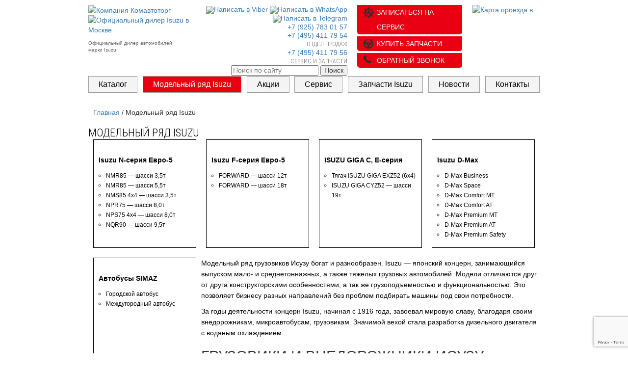

--- FILE ---
content_type: text/html; charset=utf-8
request_url: https://www.google.com/recaptcha/api2/anchor?ar=1&k=6LdM8YkUAAAAAMN_DDbUOMv-6sQiUtxUaZo72D1h&co=aHR0cDovL3d3dy5jb21hdXRvdG9yZy5ydTo4MA..&hl=en&v=N67nZn4AqZkNcbeMu4prBgzg&size=invisible&anchor-ms=20000&execute-ms=30000&cb=105na5q7egmx
body_size: 49075
content:
<!DOCTYPE HTML><html dir="ltr" lang="en"><head><meta http-equiv="Content-Type" content="text/html; charset=UTF-8">
<meta http-equiv="X-UA-Compatible" content="IE=edge">
<title>reCAPTCHA</title>
<style type="text/css">
/* cyrillic-ext */
@font-face {
  font-family: 'Roboto';
  font-style: normal;
  font-weight: 400;
  font-stretch: 100%;
  src: url(//fonts.gstatic.com/s/roboto/v48/KFO7CnqEu92Fr1ME7kSn66aGLdTylUAMa3GUBHMdazTgWw.woff2) format('woff2');
  unicode-range: U+0460-052F, U+1C80-1C8A, U+20B4, U+2DE0-2DFF, U+A640-A69F, U+FE2E-FE2F;
}
/* cyrillic */
@font-face {
  font-family: 'Roboto';
  font-style: normal;
  font-weight: 400;
  font-stretch: 100%;
  src: url(//fonts.gstatic.com/s/roboto/v48/KFO7CnqEu92Fr1ME7kSn66aGLdTylUAMa3iUBHMdazTgWw.woff2) format('woff2');
  unicode-range: U+0301, U+0400-045F, U+0490-0491, U+04B0-04B1, U+2116;
}
/* greek-ext */
@font-face {
  font-family: 'Roboto';
  font-style: normal;
  font-weight: 400;
  font-stretch: 100%;
  src: url(//fonts.gstatic.com/s/roboto/v48/KFO7CnqEu92Fr1ME7kSn66aGLdTylUAMa3CUBHMdazTgWw.woff2) format('woff2');
  unicode-range: U+1F00-1FFF;
}
/* greek */
@font-face {
  font-family: 'Roboto';
  font-style: normal;
  font-weight: 400;
  font-stretch: 100%;
  src: url(//fonts.gstatic.com/s/roboto/v48/KFO7CnqEu92Fr1ME7kSn66aGLdTylUAMa3-UBHMdazTgWw.woff2) format('woff2');
  unicode-range: U+0370-0377, U+037A-037F, U+0384-038A, U+038C, U+038E-03A1, U+03A3-03FF;
}
/* math */
@font-face {
  font-family: 'Roboto';
  font-style: normal;
  font-weight: 400;
  font-stretch: 100%;
  src: url(//fonts.gstatic.com/s/roboto/v48/KFO7CnqEu92Fr1ME7kSn66aGLdTylUAMawCUBHMdazTgWw.woff2) format('woff2');
  unicode-range: U+0302-0303, U+0305, U+0307-0308, U+0310, U+0312, U+0315, U+031A, U+0326-0327, U+032C, U+032F-0330, U+0332-0333, U+0338, U+033A, U+0346, U+034D, U+0391-03A1, U+03A3-03A9, U+03B1-03C9, U+03D1, U+03D5-03D6, U+03F0-03F1, U+03F4-03F5, U+2016-2017, U+2034-2038, U+203C, U+2040, U+2043, U+2047, U+2050, U+2057, U+205F, U+2070-2071, U+2074-208E, U+2090-209C, U+20D0-20DC, U+20E1, U+20E5-20EF, U+2100-2112, U+2114-2115, U+2117-2121, U+2123-214F, U+2190, U+2192, U+2194-21AE, U+21B0-21E5, U+21F1-21F2, U+21F4-2211, U+2213-2214, U+2216-22FF, U+2308-230B, U+2310, U+2319, U+231C-2321, U+2336-237A, U+237C, U+2395, U+239B-23B7, U+23D0, U+23DC-23E1, U+2474-2475, U+25AF, U+25B3, U+25B7, U+25BD, U+25C1, U+25CA, U+25CC, U+25FB, U+266D-266F, U+27C0-27FF, U+2900-2AFF, U+2B0E-2B11, U+2B30-2B4C, U+2BFE, U+3030, U+FF5B, U+FF5D, U+1D400-1D7FF, U+1EE00-1EEFF;
}
/* symbols */
@font-face {
  font-family: 'Roboto';
  font-style: normal;
  font-weight: 400;
  font-stretch: 100%;
  src: url(//fonts.gstatic.com/s/roboto/v48/KFO7CnqEu92Fr1ME7kSn66aGLdTylUAMaxKUBHMdazTgWw.woff2) format('woff2');
  unicode-range: U+0001-000C, U+000E-001F, U+007F-009F, U+20DD-20E0, U+20E2-20E4, U+2150-218F, U+2190, U+2192, U+2194-2199, U+21AF, U+21E6-21F0, U+21F3, U+2218-2219, U+2299, U+22C4-22C6, U+2300-243F, U+2440-244A, U+2460-24FF, U+25A0-27BF, U+2800-28FF, U+2921-2922, U+2981, U+29BF, U+29EB, U+2B00-2BFF, U+4DC0-4DFF, U+FFF9-FFFB, U+10140-1018E, U+10190-1019C, U+101A0, U+101D0-101FD, U+102E0-102FB, U+10E60-10E7E, U+1D2C0-1D2D3, U+1D2E0-1D37F, U+1F000-1F0FF, U+1F100-1F1AD, U+1F1E6-1F1FF, U+1F30D-1F30F, U+1F315, U+1F31C, U+1F31E, U+1F320-1F32C, U+1F336, U+1F378, U+1F37D, U+1F382, U+1F393-1F39F, U+1F3A7-1F3A8, U+1F3AC-1F3AF, U+1F3C2, U+1F3C4-1F3C6, U+1F3CA-1F3CE, U+1F3D4-1F3E0, U+1F3ED, U+1F3F1-1F3F3, U+1F3F5-1F3F7, U+1F408, U+1F415, U+1F41F, U+1F426, U+1F43F, U+1F441-1F442, U+1F444, U+1F446-1F449, U+1F44C-1F44E, U+1F453, U+1F46A, U+1F47D, U+1F4A3, U+1F4B0, U+1F4B3, U+1F4B9, U+1F4BB, U+1F4BF, U+1F4C8-1F4CB, U+1F4D6, U+1F4DA, U+1F4DF, U+1F4E3-1F4E6, U+1F4EA-1F4ED, U+1F4F7, U+1F4F9-1F4FB, U+1F4FD-1F4FE, U+1F503, U+1F507-1F50B, U+1F50D, U+1F512-1F513, U+1F53E-1F54A, U+1F54F-1F5FA, U+1F610, U+1F650-1F67F, U+1F687, U+1F68D, U+1F691, U+1F694, U+1F698, U+1F6AD, U+1F6B2, U+1F6B9-1F6BA, U+1F6BC, U+1F6C6-1F6CF, U+1F6D3-1F6D7, U+1F6E0-1F6EA, U+1F6F0-1F6F3, U+1F6F7-1F6FC, U+1F700-1F7FF, U+1F800-1F80B, U+1F810-1F847, U+1F850-1F859, U+1F860-1F887, U+1F890-1F8AD, U+1F8B0-1F8BB, U+1F8C0-1F8C1, U+1F900-1F90B, U+1F93B, U+1F946, U+1F984, U+1F996, U+1F9E9, U+1FA00-1FA6F, U+1FA70-1FA7C, U+1FA80-1FA89, U+1FA8F-1FAC6, U+1FACE-1FADC, U+1FADF-1FAE9, U+1FAF0-1FAF8, U+1FB00-1FBFF;
}
/* vietnamese */
@font-face {
  font-family: 'Roboto';
  font-style: normal;
  font-weight: 400;
  font-stretch: 100%;
  src: url(//fonts.gstatic.com/s/roboto/v48/KFO7CnqEu92Fr1ME7kSn66aGLdTylUAMa3OUBHMdazTgWw.woff2) format('woff2');
  unicode-range: U+0102-0103, U+0110-0111, U+0128-0129, U+0168-0169, U+01A0-01A1, U+01AF-01B0, U+0300-0301, U+0303-0304, U+0308-0309, U+0323, U+0329, U+1EA0-1EF9, U+20AB;
}
/* latin-ext */
@font-face {
  font-family: 'Roboto';
  font-style: normal;
  font-weight: 400;
  font-stretch: 100%;
  src: url(//fonts.gstatic.com/s/roboto/v48/KFO7CnqEu92Fr1ME7kSn66aGLdTylUAMa3KUBHMdazTgWw.woff2) format('woff2');
  unicode-range: U+0100-02BA, U+02BD-02C5, U+02C7-02CC, U+02CE-02D7, U+02DD-02FF, U+0304, U+0308, U+0329, U+1D00-1DBF, U+1E00-1E9F, U+1EF2-1EFF, U+2020, U+20A0-20AB, U+20AD-20C0, U+2113, U+2C60-2C7F, U+A720-A7FF;
}
/* latin */
@font-face {
  font-family: 'Roboto';
  font-style: normal;
  font-weight: 400;
  font-stretch: 100%;
  src: url(//fonts.gstatic.com/s/roboto/v48/KFO7CnqEu92Fr1ME7kSn66aGLdTylUAMa3yUBHMdazQ.woff2) format('woff2');
  unicode-range: U+0000-00FF, U+0131, U+0152-0153, U+02BB-02BC, U+02C6, U+02DA, U+02DC, U+0304, U+0308, U+0329, U+2000-206F, U+20AC, U+2122, U+2191, U+2193, U+2212, U+2215, U+FEFF, U+FFFD;
}
/* cyrillic-ext */
@font-face {
  font-family: 'Roboto';
  font-style: normal;
  font-weight: 500;
  font-stretch: 100%;
  src: url(//fonts.gstatic.com/s/roboto/v48/KFO7CnqEu92Fr1ME7kSn66aGLdTylUAMa3GUBHMdazTgWw.woff2) format('woff2');
  unicode-range: U+0460-052F, U+1C80-1C8A, U+20B4, U+2DE0-2DFF, U+A640-A69F, U+FE2E-FE2F;
}
/* cyrillic */
@font-face {
  font-family: 'Roboto';
  font-style: normal;
  font-weight: 500;
  font-stretch: 100%;
  src: url(//fonts.gstatic.com/s/roboto/v48/KFO7CnqEu92Fr1ME7kSn66aGLdTylUAMa3iUBHMdazTgWw.woff2) format('woff2');
  unicode-range: U+0301, U+0400-045F, U+0490-0491, U+04B0-04B1, U+2116;
}
/* greek-ext */
@font-face {
  font-family: 'Roboto';
  font-style: normal;
  font-weight: 500;
  font-stretch: 100%;
  src: url(//fonts.gstatic.com/s/roboto/v48/KFO7CnqEu92Fr1ME7kSn66aGLdTylUAMa3CUBHMdazTgWw.woff2) format('woff2');
  unicode-range: U+1F00-1FFF;
}
/* greek */
@font-face {
  font-family: 'Roboto';
  font-style: normal;
  font-weight: 500;
  font-stretch: 100%;
  src: url(//fonts.gstatic.com/s/roboto/v48/KFO7CnqEu92Fr1ME7kSn66aGLdTylUAMa3-UBHMdazTgWw.woff2) format('woff2');
  unicode-range: U+0370-0377, U+037A-037F, U+0384-038A, U+038C, U+038E-03A1, U+03A3-03FF;
}
/* math */
@font-face {
  font-family: 'Roboto';
  font-style: normal;
  font-weight: 500;
  font-stretch: 100%;
  src: url(//fonts.gstatic.com/s/roboto/v48/KFO7CnqEu92Fr1ME7kSn66aGLdTylUAMawCUBHMdazTgWw.woff2) format('woff2');
  unicode-range: U+0302-0303, U+0305, U+0307-0308, U+0310, U+0312, U+0315, U+031A, U+0326-0327, U+032C, U+032F-0330, U+0332-0333, U+0338, U+033A, U+0346, U+034D, U+0391-03A1, U+03A3-03A9, U+03B1-03C9, U+03D1, U+03D5-03D6, U+03F0-03F1, U+03F4-03F5, U+2016-2017, U+2034-2038, U+203C, U+2040, U+2043, U+2047, U+2050, U+2057, U+205F, U+2070-2071, U+2074-208E, U+2090-209C, U+20D0-20DC, U+20E1, U+20E5-20EF, U+2100-2112, U+2114-2115, U+2117-2121, U+2123-214F, U+2190, U+2192, U+2194-21AE, U+21B0-21E5, U+21F1-21F2, U+21F4-2211, U+2213-2214, U+2216-22FF, U+2308-230B, U+2310, U+2319, U+231C-2321, U+2336-237A, U+237C, U+2395, U+239B-23B7, U+23D0, U+23DC-23E1, U+2474-2475, U+25AF, U+25B3, U+25B7, U+25BD, U+25C1, U+25CA, U+25CC, U+25FB, U+266D-266F, U+27C0-27FF, U+2900-2AFF, U+2B0E-2B11, U+2B30-2B4C, U+2BFE, U+3030, U+FF5B, U+FF5D, U+1D400-1D7FF, U+1EE00-1EEFF;
}
/* symbols */
@font-face {
  font-family: 'Roboto';
  font-style: normal;
  font-weight: 500;
  font-stretch: 100%;
  src: url(//fonts.gstatic.com/s/roboto/v48/KFO7CnqEu92Fr1ME7kSn66aGLdTylUAMaxKUBHMdazTgWw.woff2) format('woff2');
  unicode-range: U+0001-000C, U+000E-001F, U+007F-009F, U+20DD-20E0, U+20E2-20E4, U+2150-218F, U+2190, U+2192, U+2194-2199, U+21AF, U+21E6-21F0, U+21F3, U+2218-2219, U+2299, U+22C4-22C6, U+2300-243F, U+2440-244A, U+2460-24FF, U+25A0-27BF, U+2800-28FF, U+2921-2922, U+2981, U+29BF, U+29EB, U+2B00-2BFF, U+4DC0-4DFF, U+FFF9-FFFB, U+10140-1018E, U+10190-1019C, U+101A0, U+101D0-101FD, U+102E0-102FB, U+10E60-10E7E, U+1D2C0-1D2D3, U+1D2E0-1D37F, U+1F000-1F0FF, U+1F100-1F1AD, U+1F1E6-1F1FF, U+1F30D-1F30F, U+1F315, U+1F31C, U+1F31E, U+1F320-1F32C, U+1F336, U+1F378, U+1F37D, U+1F382, U+1F393-1F39F, U+1F3A7-1F3A8, U+1F3AC-1F3AF, U+1F3C2, U+1F3C4-1F3C6, U+1F3CA-1F3CE, U+1F3D4-1F3E0, U+1F3ED, U+1F3F1-1F3F3, U+1F3F5-1F3F7, U+1F408, U+1F415, U+1F41F, U+1F426, U+1F43F, U+1F441-1F442, U+1F444, U+1F446-1F449, U+1F44C-1F44E, U+1F453, U+1F46A, U+1F47D, U+1F4A3, U+1F4B0, U+1F4B3, U+1F4B9, U+1F4BB, U+1F4BF, U+1F4C8-1F4CB, U+1F4D6, U+1F4DA, U+1F4DF, U+1F4E3-1F4E6, U+1F4EA-1F4ED, U+1F4F7, U+1F4F9-1F4FB, U+1F4FD-1F4FE, U+1F503, U+1F507-1F50B, U+1F50D, U+1F512-1F513, U+1F53E-1F54A, U+1F54F-1F5FA, U+1F610, U+1F650-1F67F, U+1F687, U+1F68D, U+1F691, U+1F694, U+1F698, U+1F6AD, U+1F6B2, U+1F6B9-1F6BA, U+1F6BC, U+1F6C6-1F6CF, U+1F6D3-1F6D7, U+1F6E0-1F6EA, U+1F6F0-1F6F3, U+1F6F7-1F6FC, U+1F700-1F7FF, U+1F800-1F80B, U+1F810-1F847, U+1F850-1F859, U+1F860-1F887, U+1F890-1F8AD, U+1F8B0-1F8BB, U+1F8C0-1F8C1, U+1F900-1F90B, U+1F93B, U+1F946, U+1F984, U+1F996, U+1F9E9, U+1FA00-1FA6F, U+1FA70-1FA7C, U+1FA80-1FA89, U+1FA8F-1FAC6, U+1FACE-1FADC, U+1FADF-1FAE9, U+1FAF0-1FAF8, U+1FB00-1FBFF;
}
/* vietnamese */
@font-face {
  font-family: 'Roboto';
  font-style: normal;
  font-weight: 500;
  font-stretch: 100%;
  src: url(//fonts.gstatic.com/s/roboto/v48/KFO7CnqEu92Fr1ME7kSn66aGLdTylUAMa3OUBHMdazTgWw.woff2) format('woff2');
  unicode-range: U+0102-0103, U+0110-0111, U+0128-0129, U+0168-0169, U+01A0-01A1, U+01AF-01B0, U+0300-0301, U+0303-0304, U+0308-0309, U+0323, U+0329, U+1EA0-1EF9, U+20AB;
}
/* latin-ext */
@font-face {
  font-family: 'Roboto';
  font-style: normal;
  font-weight: 500;
  font-stretch: 100%;
  src: url(//fonts.gstatic.com/s/roboto/v48/KFO7CnqEu92Fr1ME7kSn66aGLdTylUAMa3KUBHMdazTgWw.woff2) format('woff2');
  unicode-range: U+0100-02BA, U+02BD-02C5, U+02C7-02CC, U+02CE-02D7, U+02DD-02FF, U+0304, U+0308, U+0329, U+1D00-1DBF, U+1E00-1E9F, U+1EF2-1EFF, U+2020, U+20A0-20AB, U+20AD-20C0, U+2113, U+2C60-2C7F, U+A720-A7FF;
}
/* latin */
@font-face {
  font-family: 'Roboto';
  font-style: normal;
  font-weight: 500;
  font-stretch: 100%;
  src: url(//fonts.gstatic.com/s/roboto/v48/KFO7CnqEu92Fr1ME7kSn66aGLdTylUAMa3yUBHMdazQ.woff2) format('woff2');
  unicode-range: U+0000-00FF, U+0131, U+0152-0153, U+02BB-02BC, U+02C6, U+02DA, U+02DC, U+0304, U+0308, U+0329, U+2000-206F, U+20AC, U+2122, U+2191, U+2193, U+2212, U+2215, U+FEFF, U+FFFD;
}
/* cyrillic-ext */
@font-face {
  font-family: 'Roboto';
  font-style: normal;
  font-weight: 900;
  font-stretch: 100%;
  src: url(//fonts.gstatic.com/s/roboto/v48/KFO7CnqEu92Fr1ME7kSn66aGLdTylUAMa3GUBHMdazTgWw.woff2) format('woff2');
  unicode-range: U+0460-052F, U+1C80-1C8A, U+20B4, U+2DE0-2DFF, U+A640-A69F, U+FE2E-FE2F;
}
/* cyrillic */
@font-face {
  font-family: 'Roboto';
  font-style: normal;
  font-weight: 900;
  font-stretch: 100%;
  src: url(//fonts.gstatic.com/s/roboto/v48/KFO7CnqEu92Fr1ME7kSn66aGLdTylUAMa3iUBHMdazTgWw.woff2) format('woff2');
  unicode-range: U+0301, U+0400-045F, U+0490-0491, U+04B0-04B1, U+2116;
}
/* greek-ext */
@font-face {
  font-family: 'Roboto';
  font-style: normal;
  font-weight: 900;
  font-stretch: 100%;
  src: url(//fonts.gstatic.com/s/roboto/v48/KFO7CnqEu92Fr1ME7kSn66aGLdTylUAMa3CUBHMdazTgWw.woff2) format('woff2');
  unicode-range: U+1F00-1FFF;
}
/* greek */
@font-face {
  font-family: 'Roboto';
  font-style: normal;
  font-weight: 900;
  font-stretch: 100%;
  src: url(//fonts.gstatic.com/s/roboto/v48/KFO7CnqEu92Fr1ME7kSn66aGLdTylUAMa3-UBHMdazTgWw.woff2) format('woff2');
  unicode-range: U+0370-0377, U+037A-037F, U+0384-038A, U+038C, U+038E-03A1, U+03A3-03FF;
}
/* math */
@font-face {
  font-family: 'Roboto';
  font-style: normal;
  font-weight: 900;
  font-stretch: 100%;
  src: url(//fonts.gstatic.com/s/roboto/v48/KFO7CnqEu92Fr1ME7kSn66aGLdTylUAMawCUBHMdazTgWw.woff2) format('woff2');
  unicode-range: U+0302-0303, U+0305, U+0307-0308, U+0310, U+0312, U+0315, U+031A, U+0326-0327, U+032C, U+032F-0330, U+0332-0333, U+0338, U+033A, U+0346, U+034D, U+0391-03A1, U+03A3-03A9, U+03B1-03C9, U+03D1, U+03D5-03D6, U+03F0-03F1, U+03F4-03F5, U+2016-2017, U+2034-2038, U+203C, U+2040, U+2043, U+2047, U+2050, U+2057, U+205F, U+2070-2071, U+2074-208E, U+2090-209C, U+20D0-20DC, U+20E1, U+20E5-20EF, U+2100-2112, U+2114-2115, U+2117-2121, U+2123-214F, U+2190, U+2192, U+2194-21AE, U+21B0-21E5, U+21F1-21F2, U+21F4-2211, U+2213-2214, U+2216-22FF, U+2308-230B, U+2310, U+2319, U+231C-2321, U+2336-237A, U+237C, U+2395, U+239B-23B7, U+23D0, U+23DC-23E1, U+2474-2475, U+25AF, U+25B3, U+25B7, U+25BD, U+25C1, U+25CA, U+25CC, U+25FB, U+266D-266F, U+27C0-27FF, U+2900-2AFF, U+2B0E-2B11, U+2B30-2B4C, U+2BFE, U+3030, U+FF5B, U+FF5D, U+1D400-1D7FF, U+1EE00-1EEFF;
}
/* symbols */
@font-face {
  font-family: 'Roboto';
  font-style: normal;
  font-weight: 900;
  font-stretch: 100%;
  src: url(//fonts.gstatic.com/s/roboto/v48/KFO7CnqEu92Fr1ME7kSn66aGLdTylUAMaxKUBHMdazTgWw.woff2) format('woff2');
  unicode-range: U+0001-000C, U+000E-001F, U+007F-009F, U+20DD-20E0, U+20E2-20E4, U+2150-218F, U+2190, U+2192, U+2194-2199, U+21AF, U+21E6-21F0, U+21F3, U+2218-2219, U+2299, U+22C4-22C6, U+2300-243F, U+2440-244A, U+2460-24FF, U+25A0-27BF, U+2800-28FF, U+2921-2922, U+2981, U+29BF, U+29EB, U+2B00-2BFF, U+4DC0-4DFF, U+FFF9-FFFB, U+10140-1018E, U+10190-1019C, U+101A0, U+101D0-101FD, U+102E0-102FB, U+10E60-10E7E, U+1D2C0-1D2D3, U+1D2E0-1D37F, U+1F000-1F0FF, U+1F100-1F1AD, U+1F1E6-1F1FF, U+1F30D-1F30F, U+1F315, U+1F31C, U+1F31E, U+1F320-1F32C, U+1F336, U+1F378, U+1F37D, U+1F382, U+1F393-1F39F, U+1F3A7-1F3A8, U+1F3AC-1F3AF, U+1F3C2, U+1F3C4-1F3C6, U+1F3CA-1F3CE, U+1F3D4-1F3E0, U+1F3ED, U+1F3F1-1F3F3, U+1F3F5-1F3F7, U+1F408, U+1F415, U+1F41F, U+1F426, U+1F43F, U+1F441-1F442, U+1F444, U+1F446-1F449, U+1F44C-1F44E, U+1F453, U+1F46A, U+1F47D, U+1F4A3, U+1F4B0, U+1F4B3, U+1F4B9, U+1F4BB, U+1F4BF, U+1F4C8-1F4CB, U+1F4D6, U+1F4DA, U+1F4DF, U+1F4E3-1F4E6, U+1F4EA-1F4ED, U+1F4F7, U+1F4F9-1F4FB, U+1F4FD-1F4FE, U+1F503, U+1F507-1F50B, U+1F50D, U+1F512-1F513, U+1F53E-1F54A, U+1F54F-1F5FA, U+1F610, U+1F650-1F67F, U+1F687, U+1F68D, U+1F691, U+1F694, U+1F698, U+1F6AD, U+1F6B2, U+1F6B9-1F6BA, U+1F6BC, U+1F6C6-1F6CF, U+1F6D3-1F6D7, U+1F6E0-1F6EA, U+1F6F0-1F6F3, U+1F6F7-1F6FC, U+1F700-1F7FF, U+1F800-1F80B, U+1F810-1F847, U+1F850-1F859, U+1F860-1F887, U+1F890-1F8AD, U+1F8B0-1F8BB, U+1F8C0-1F8C1, U+1F900-1F90B, U+1F93B, U+1F946, U+1F984, U+1F996, U+1F9E9, U+1FA00-1FA6F, U+1FA70-1FA7C, U+1FA80-1FA89, U+1FA8F-1FAC6, U+1FACE-1FADC, U+1FADF-1FAE9, U+1FAF0-1FAF8, U+1FB00-1FBFF;
}
/* vietnamese */
@font-face {
  font-family: 'Roboto';
  font-style: normal;
  font-weight: 900;
  font-stretch: 100%;
  src: url(//fonts.gstatic.com/s/roboto/v48/KFO7CnqEu92Fr1ME7kSn66aGLdTylUAMa3OUBHMdazTgWw.woff2) format('woff2');
  unicode-range: U+0102-0103, U+0110-0111, U+0128-0129, U+0168-0169, U+01A0-01A1, U+01AF-01B0, U+0300-0301, U+0303-0304, U+0308-0309, U+0323, U+0329, U+1EA0-1EF9, U+20AB;
}
/* latin-ext */
@font-face {
  font-family: 'Roboto';
  font-style: normal;
  font-weight: 900;
  font-stretch: 100%;
  src: url(//fonts.gstatic.com/s/roboto/v48/KFO7CnqEu92Fr1ME7kSn66aGLdTylUAMa3KUBHMdazTgWw.woff2) format('woff2');
  unicode-range: U+0100-02BA, U+02BD-02C5, U+02C7-02CC, U+02CE-02D7, U+02DD-02FF, U+0304, U+0308, U+0329, U+1D00-1DBF, U+1E00-1E9F, U+1EF2-1EFF, U+2020, U+20A0-20AB, U+20AD-20C0, U+2113, U+2C60-2C7F, U+A720-A7FF;
}
/* latin */
@font-face {
  font-family: 'Roboto';
  font-style: normal;
  font-weight: 900;
  font-stretch: 100%;
  src: url(//fonts.gstatic.com/s/roboto/v48/KFO7CnqEu92Fr1ME7kSn66aGLdTylUAMa3yUBHMdazQ.woff2) format('woff2');
  unicode-range: U+0000-00FF, U+0131, U+0152-0153, U+02BB-02BC, U+02C6, U+02DA, U+02DC, U+0304, U+0308, U+0329, U+2000-206F, U+20AC, U+2122, U+2191, U+2193, U+2212, U+2215, U+FEFF, U+FFFD;
}

</style>
<link rel="stylesheet" type="text/css" href="https://www.gstatic.com/recaptcha/releases/N67nZn4AqZkNcbeMu4prBgzg/styles__ltr.css">
<script nonce="2yl85j6-fpPTpLCjlRhyog" type="text/javascript">window['__recaptcha_api'] = 'https://www.google.com/recaptcha/api2/';</script>
<script type="text/javascript" src="https://www.gstatic.com/recaptcha/releases/N67nZn4AqZkNcbeMu4prBgzg/recaptcha__en.js" nonce="2yl85j6-fpPTpLCjlRhyog">
      
    </script></head>
<body><div id="rc-anchor-alert" class="rc-anchor-alert"></div>
<input type="hidden" id="recaptcha-token" value="[base64]">
<script type="text/javascript" nonce="2yl85j6-fpPTpLCjlRhyog">
      recaptcha.anchor.Main.init("[\x22ainput\x22,[\x22bgdata\x22,\x22\x22,\[base64]/[base64]/[base64]/bmV3IHJbeF0oY1swXSk6RT09Mj9uZXcgclt4XShjWzBdLGNbMV0pOkU9PTM/bmV3IHJbeF0oY1swXSxjWzFdLGNbMl0pOkU9PTQ/[base64]/[base64]/[base64]/[base64]/[base64]/[base64]/[base64]/[base64]\x22,\[base64]\\u003d\x22,\x22bkpRw7bDrsKkb0EnW8OZwqYRw4oFw4QeEi5FfwkQAcKoesOXwrrDtMKpwo/Cu1/DkcOHFcKYEcKhEcKdw7bDmcKcw5vCvy7CmQAfJV9ifk/DlMO4UcOjIsK+NMKgwoMzCnxScFPCmw/[base64]/Cp8KELMONGsKSwprCvcK2w7hZw4TCncKgw5FsdcKGZ8OhJcOPw47Cn07CoMO7NCzDmFHCqlwrwpLCjMKkPMODwpUzwrg0IlYswpAFBcK5w44NNUsTwoEgwoPDt1jCn8K1LnwSw7rCqSpmGMOUwr/DusORwpDCpHDDicKlXDhJwrfDjWBAPMOqwoplwovCo8O8w69yw5dhwrjCv1RDTB/[base64]/CmsKGw6prwpbDkiXDusOLV8O0A8OQJldobmgjw4QpYnHCqsKvXFsIw5TDo09BWMO9d0/[base64]/DvsKXw7bDv8K1w4lIwoHCtcOFasO8KsO+w7RcwrM5wr4cEGXDi8Owd8Ogw60Ww71iwpc9NSVNw5Baw6NJGcONCmVQwqjDu8OSw6LDocK1TyjDviXDmQvDg1PCtsKOYcO1GzTDuMO7LcKAw7ZWPArDo3fDjiLCgVc1wr/[base64]/w5xTSMO/eBh3VSQmw4fDginDhMOWPjkwfF85w7bCjGdlRG5BNlLCjwfCtRMrZV46wp7Ds2XClRp5V0kmdFgHNMK9w48BYTvCi8KowrcQwpM+bMO3McKbPCRlKcOKwqVewrN+w5DCk8OjEMORTVfDiMO5G8KUwpfClhdJw7PDsFTDvx/ChcOMw7XDgcOBwqcew6oVKRMcwpUHJFhCwrHDocKJbsKvw7/[base64]/wojCginCvHFaQHzDosK5KGRzwrrDusKuwrBGw5XDn8OPwrHCq3lPT0UtwqUiwqjCsjciw4QQw4UTw6rDqcOLQ8KKXMOiworCuMK2wqXCoS1uw7bDk8OKVSxfPMOaOWfDsC/[base64]/[base64]/[base64]/CqT9HEMK8Y8Kbwo4tEkABCgEQc8OAw5zCqw3DkcOzwqDChiRYPyUIGh45w6tQw5vDn08qwrrDqx7DtUPDo8O3WcOjEMOVw710RTjCmsKpE0fCg8KCwoXDi03DqXEywr/CuyoJwp3Dhz/DmsOUw4R3wpDDi8Otw6VKwoBQwqpqw7ERB8OrDsOgFmTDk8KTA1AvVcKDw4Bxw7XClHTDrUJqw77CssOEwoVnAsO4GHvDqsKvMMOdWAzCj1TDpMOKXiNjJgjCm8OJGlHCt8Oywp/DtAbCkxXCn8KdwptiBAITWMKBXA99w7sQw6IyX8KTw7hieFPDtcOlw7vDusK3UsOdw5tvXR3Cj03Dg8KtSsOrw5/DmsKhwr/CvsOZwpPCqXZNw41fY23CmkZWWHTCjSLCtMKIwpnDpn1Ww6tAw40Cw4UgWcKuFMOiPyHClcKUw6FvVA1mQMKeGCYKHMOMwoZiNMODO8O2KsK+Sl/CnWg2b8K9w5FrwrvDtcKPwq3Dm8KtTwwpwqxMMMOvwr7DlcKaLsKDIsKlw71kw4x2woLDun7Dv8K2FD49d3/CuG7CknMTVH55BGLDtg3DvXzDlcOGViQuXMKkw7TDhX/DlC/DosKrwpbCn8OlwpJTwo5uXEfDpgHDvGLDkQDChB7CjcKBZcKnDMKawoHCt3sHEXXDuMOLw6NDwrpZIgrClzAVDypcw49HMwdGw5gCw6/DlcObwqdGe8KHwo9EDV57ek7DrsKsMsOKVsOFUyEtwowALsKeenQewq4Kw5FCw5rDg8OVw4Bwfi/[base64]/wqPCv8KOwppswot8ZXhxO0PCtCjCsmHDqnfCo8OyUcKmf8KlKl3DscKQcxzDmyt2Sl7CosKxEsOQw4ZRGlN8UMKUZ8OqwqwKVcK3w4fDtnAOJwfCrD9Vw7YTwrLChmvDpjZpw4dKwp/CsXDCi8Knb8KuwqLCkAxkwrfDt1xKfMKjbm4mw64Sw7QSw4dTwp9GcMK/fcOCCcOqScOabcO7w4XDtxDCnHzCvsOawrfCo8KkLEbDrDcqwq/[base64]/WxFzKRfDkyzDq8K3H296w4tkB8OvJMKRXsOKwqlvwr/[base64]/[base64]/CtyFlTMOLfw/[base64]/CtMOmOTwEXMORRzbCl8K0woxlwrnCkMKwS8K3woLDqcOvwr84GcOSw4QgGjXDnxVbesKhw6TDi8OTw7kPTkfDvC3DvcOTf3PCnjsrQsOWOm/Dr8KHYcO+PcOdwpBsB8OOw57CoMOrwr/Doh5CKRHDngULw5NMw5QeH8KDwr7Cr8KYw6Mww5bDph8ow6zCuMKIwpLDn0UQwo93wqN2G8KNw4XCnT/[base64]/[base64]/DhVw6worCljxgw5DDn8KXa2w0HcOGAR9pWXfDmMKhU8OAwpHCm8O8UnEywponLsKhVcOyKsOxG8KkOcO4wr7Cp8OkUyHCrDkLw6rCjMKLZsKpw59ow6nDgsOmKhY1bsOJwoDDqMOuYRIjc8O0wo5/w6HDuHTChMOEwpxdTMOVZ8O/GcKHwq3CvcOkeXJRw5ISw7EBwoPCiGnCnMKYIMOaw6TDkwEawq9twph2wpBawozDt1/[base64]/[base64]/[base64]/CiC3CuMOVwo9oUcKgeSPDgDzCqcKbVVrCiGDCqQAxRsOJek4mRnHDs8Obw4VIwrYcUsOMw7HCs0vDosOAw6YBwqnDq3jDkkcxR0/Ck10XD8O+bsKEeMOOYsOAE8OlZlzDsMKNOcO8w7/Dk8KnJsK3wqQyCGjCplzDsCXCtMOmwqtUaG3CjC3CpHJ2wpRHw5VAw655QHZWwqsVPsOPw69xwoFePm/CmcO7w5vDpcKiwrI+dgzDhxklGMOtGcOsw5ULwpTCpcOaLMOZw4bDpWTDtxTCqlXCpmbDocKOLFvDuBZlHGbCgcO1woLDhcK5w6XCtMKNwoLDkjNYfGZhw5TDtFNIRnIAHGgsQMO0wrPCkBMkwpfDnndLw4JeRsKxEsO0woPCl8OSdCbDo8K1KEw6w4/CisOQfRBGwpxqUMKpwpvCrMOOw6Qsw5NqwpzCgMKfBcK3PT0HbsOPwqJUw7PCv8K6a8KUwrLDlBbCtcKtdsKqEsOmwqp2wobDkggiwpfDsMODw5fDj33DssOnb8KRIW9WYzQVYgY5w4pqZsKxC8OAw7XCi8Kdw4bDjivCscKQD2nCrkfDpcOdwp5sDiYZwqRJw5lCw4/CucOEw4DDvMK0csOLA0srw7IWwr4Lwp4Pw5LDoMOadTDCh8KMYWHCthbDrCLDscOYwqDCosOvc8KiRcO6w4MvF8OgMMKcw5EDOn/CqUbDhcO/w5/DrlwGfcKLw60fU1U4bRwpw7nClGzChGlzKwHDpgHCmcKMwpLChsOqw4TCgTs3wpXDgQLDjcO2w5TCvWJDw6QbHMOsw5DDlHdxwqnCt8Kcw5JKwrHDmFrDjmXDqFfCksO/[base64]/wo0Bw4jDscO5w5gewprDvcKGw6hsw4fCucKuwpHCjsOgw7t2BGXDvsOvLMOAwrzDpHplwr/Dg091w6sBw5wVK8K3w6JAw5Nww6vCozRowqDCosO1QFDCqRELET87w4FRcsKIDQwVw6lbw6jDtMOJN8KbBMOdSwTDkcKaZDTDo8KeLnEyCcKqwo3Dgh7DhjY/ZsOTMWLCq8KBJTcGSsKEw57DgsObGXdLwrzDmhfDs8KTwrrCtcOaw5liwo3CkjB5w5Ftwrc2w5oidTHDscKUwqk2wppGGxwVw6wSasKUw4fDl3wEG8OyCsKzNsK1w4nDr8ObP8K/[base64]/DmlTCkcKBwqs1M8KUUnIkw6wNw4gINcOZOAMzw7ZoPsOoTcORfizCrkZSfcOBLGjDthheO8ORN8Otwq4QScOOTsOYM8O0w6kqDywURivCinfCjizDrlBqDQHDl8KHwp/DhsOyOzjCgTjCrcO+w7PDlynDk8KJw6B8dQnCuVZkaQLCqMKOVjpxw7/CmcKBdk9iYcKvUXHDs8KjbkfDusKAw5xmEE15DcOsF8OOFD0zbEHDgnTDgT0UwpzCk8Kqw6l7CCXChWABHMK1w4/DrDrCrWXDmcObUsKTwqoHGcKpPEJ0w6x7GcOeKAI5woXDvG0VYWdfw4LDmX8mwp4Vw4cHXHJXU8Olw5lNw5wodcKHw5o5FMKDHcKxGFrDqMKYSSZXw4HCpcOoZUUmFy3DqsOLw6o4DXYNwokjwqTDhMO8UMO2w4FowpbDgX/DmcKJwqHDqcOmUsO6X8O9w6LDg8KjT8OkU8Kowq3CnBvDqHvCtHpUFRnDpMOfwqjDixnCvMOIwpB6w4nCih0cw5TCpwE/UsOmeyPDtRnDojvCimXCsMKgwq99ZsKBT8K7FcKnLcOWwoPCqcKVw5YYw416w4FGCmLDiFzDvcK5bcO6w6VVw7zCo3rDkcOcJEk4PsKaOcK5eF/ClMOlaGc7DsKmwq4PSxbDmnUXw5oSMcKSJGwuw4HDl3PDtcO6woZYEsOUwqvCoXwNw4JZccO8Gy/CmVjDlAA9aAfCvMOZw73Dih0Ja2cjPMK6wroxw7EGwqDDm0EGOV/Dkh/DscKgTi3Dr8KywrMpw5FSwpMxwoAcZ8Kgaih7SsOsw67CkUcDwqXDgMObwrhIXcOKOcOVw6pXwrvCqC3CrMKww5HCq8OCwo5nw73DhsKgSTNQw5bCncKzw5k2XcOwaD0Bw6YqdnDDtMO3wpN4XMK8KSx7w7XDvnh6LzBxLMOPw6fDt2Viwr4nR8OvfcOZwp/Ds1DDkCXCmcOiX8OsQCrCm8K3wrLCohdSwoxOw45BKMKowqglWgzDp0MiUx5hT8KLw6TDtSRsYkkRwrPCiMKVUMOTw5zDvH/DjF7CocOKwpEiRDVbwrApGsK/bMOHw5DDrEEJfsKywr5KbsOnw7PDojrDg0jCr0YvSMO2w44UwpN4wrJgLGjCtMOzCUAIEMK5fHspwoYjF3LDi8KOwpQedcOvwqYjwpnDpcK1w4Qrw5/CojrCkcOpwqdww5XDiMKawoFhwrEKdsKrFcKIPAVTwoPDn8Oiw4fDo1bDlCcvwojDnUY7NMKFNkEvw4k3wqZRVzzDtGd8w4JcwqLClMK/wrPCtVJEEsKcw7DDs8KCNsOsEcOsw7ZSwpbDs8OMesOHOMKyc8KyYC/Cl0lKw6PDn8Oyw5XDmxzCqcOjw69JIlXDoyJPw7siQ13Cow7Dn8OUYkR8acKBG8KuwrHDgh1aw4jCnWvDj13DusKHwrMWe0rCs8OqbRdowqASwooLw5nDg8KtbwJGwpjCrsKhw7AESUHDncOxw7LCqkZqw67ClcKwPgJfUMONLcOFwp3DvQjDjsOjwr/CqMOsGcOuYMKaD8OQw6LCpkjDpGRRwpXCqRgUIi8vwrUmbXUawqrClGrDucKJJcOqX8KPWMO2wq3CkcKAZMOUwqrCv8KDXMKwwq3DrcKdIGfDiSvDoyTDgRwhKy40wonCsA/CvsKUwr3Ck8K0w7Q8acKFwpQ7CTpsw6puw4pxw6fDqQEJwqDCrTs3A8OBwqzCpMK1f3LCscKhNcKbHMO+FA8gMXTDs8KaDcKZwqVTw7nCsTIPwrwQw5nCtsK2cEkYRwoCwrHDkwTCqm3CrwvDo8OZH8Kew7fDrSnDicK/RhXDpxFzw4oZdsKpwqzDg8OlJcOdw6XCgMK1HF/Dn0HDjRXCpi/Dhj8Cw6YdWcOSTsKJw6AAXcOqw6/CjcKrw5IZKV/DvMOVMkteJ8O7TsOPcg3CpEfCicORw7ApEWLCrwx8wqYXD8OhVG5rwrfChcOJMsKPwpTCmgcdJ8KwQHs9SMK2QBjDgcKaQVjDv8Knwo9nQ8K1w6/[base64]/ClibDoT4ewocuwpXDhAbCl3MSJcKpwqjDsFjCocKrMDbChB5vwrXDmcOkwopjwoglVcO4woHCisOyJ0QNaSrCoBs8wrokwrd9N8Kow4vDmMO2w7w3w7kpABAVU1/ClMK7O0HDvMOjWsK5SDfCmMOMw5fDv8OMM8OAwp4YVgo+woPDncOvZnnCmsO8w5zCrcOywpMVMMKsPEotBX96E8OZb8KWdsONbgHCtA3DhMOHw6cCZSrDlcOJw7/DvSVTdcO5wrwUw4pow7YTwpvDjGEuaSbDnmzDj8OiWMOiwqtdwqbDgcOEwrnDv8OSKn1GSU/[base64]/[base64]/[base64]/Dm8Kiw7vDvURNA1XCp8KMw7pJfsKnwoNBw4PDkDHDnQgvw6kYw7cAwrHDrDZQw4MiE8OfVi9FeCXDt8KhSljCp8K7wphDwoVVw5HCkcO6w7QXX8OMw70ofS7DgcKew4MfwroLWsOgwpBZLcKPwrnCrFXDjnDCgcObwo5SW0gkw6paYsK/dVEowoQ2PsOywonChERpMsOEY8KKfsKdOMOfHBfDoHHDpcKteMKjLwVOw5VlBg3Dk8KxwqweDMKBLsKPw6rDuSXChw3Ds0BgD8KafsKowrPDrHLCuzhqMQTDshsnw49pw7F9w4bCrXHDhsOlAT/[base64]/[base64]/DkMOrKhRgS8KiLMOSWcOBw6IKwpfDkMO4O8K7AcO6w5AofBJ1wp8Mw6Rydx8BGhXCgsOxc1TDtsKewrvCizrDgMKTwpXDiB8vRT8CwpbCr8OrMzoAw50bbwcACEXCjQQ9w5DCn8OOARkyaGwJw5DCoA/CmhrDk8Kew4nDpS1Lw4NLw5cVKcKwwpDDnHt+woYpGm9Zw50oDcO2JQnDgg86w7AZw7PCkU9EGhNbwrQrDsOeQ2FdN8OLXMKzIDF5w63Do8KrwqddClDCoxXCkUnDqXJgHgjCoy/[base64]/DvMO/w6pAwrJsGcOTW8KaNC7CicK2woN0D8Kow4FkwrjDnw7Cs8OEAxnCn2wEWwrCmMOUasKWw70xw5vCksO4wovCicK7BMO+wp9Sw5LCpTbCt8OTwoLDmMKGwqdQwqJGVGBOwrUzcsOrEsKgwpM9w4vCp8OLw6whGj7CgcOSw6nDtADDvMK/[base64]/[base64]/wowqw5DChMKZDkM2w4fDrSpgwrHDpgFnIH3CvEDDvcOpbXNTw6/Co8O7w7YvwojDl0XCni7Ch0DDomALMwvDmcKuw7oIMsKHTVl0w50Rwqw4wrbDsR9XRsOgw43DpMKSwr7Do8O/HsKWL8ObL8OZc8KsNsKpw53Dj8ONdMKabUc1wozDrMKRI8KxS8ORWTvDojfCn8OgwojDocOPNiFLwqjCrcOEwp19wojCn8OowpTClMKfIlPCkxfCujHCpGzCtcK/bmjDgnJYAsOewphKAMOlFcKgw54iw4rCllvCkBBkw5nChcOQwpYsA8KqYS0BK8OKOk/[base64]/DliZMXy3CgMKTwrfDtMKNVnXDhsOSdgw1BHMlw4jDlsKzZcKqamzCscOpOTRHXzwMw6cIecK/wpDChcO/wrxmXsO2CG8Lw4rDnyRabcKMwp/ChlsMFCluw5/DmcOCDsOFw6rCpQZVSsKWFVLDgQvDp1AVwrQhTsOTdMOOw4vChj3DuGcRPcO3wo5bM8OPw4zDl8OPwpAjMD4Lw5XCrcKVPRYnFWLCqTZZT8OJcMKGenl4w4zDhinDs8KMcsOtfMKZNcOESsKRL8OQwr1MwpR2IATDrRYXL2/[base64]/DosOlwrXCklsTI8K9wp4Aw7NeJMKjwojCmsKNKBHClsOPTgHDmMKvDhLChMK/wo3CjlzDoD3CgMKYwp9Iw4/CscOzAUvDuhjCk1DDpMOZwq3DlRfDhksuw4AiOMO+dMKhw6DDhQfDjibDjwDDkg9BDnEdwpc7w5jCgCkNHcK0J8O4wpYRXyUkwog3TmHDrSnDs8O3w6TDr8Kdw7c5w5AuwolKUsOnw7ULwpDDsMOew5QBw7PDpsKCRMOZLMO6BMKzaS4Dwo0Jw6InPcOHwoM/[base64]/Cs8KcOWUBwpjCvMKEe8KZbsKHwo7CmMOGwplCSWkOKsOzXUpAFHIWw4/CrsKfd01PaHNaIcK5wplvw6h6w7sjwqcvwrLCin8sJcKWw48rYcOVwoXDrg0zw6PDqXjCosKMdmbCqcOqSWszw653wo57w4tEQsKXVMORHnXCvMOPEMKWYQwaZcOrwrMUwphhLcKmRWYuwofCs1I0IcKVJ1PCkGrDjMKBw6vCuX5cWsK3NMKPAzHDpcOiMH/Cv8OjFUzCsMKJS0nDssKdAy/DvBbDvybCuxXDn1XDljsjwpjCssOhV8KZw5A/wqxNwqbCocKDOSpVIwtSwobCmsKqw5Zfw5XCoWDDgwcJPRnCncKRc0PDocKTFh/DhcKfbwjDhg7CpcKVAAHCiFrDocO5woUtecO4NXlfw5V1wojCncK3w4RFPyITw6/Cv8KTIMOMwo/CicO3w6R/wosVNQFdCSnDu8KOKEzDgMObwpDCpmTCohPCucKqGsKJw4xEwoHCtmpTER0Jw5TCj1PDhMOuw5/CoHAGw6wnwqJmaMO/[base64]/[base64]/CcK0w49Lw50QMsKZEUQWw4jCqw0Ww53CqxIfw6zDkgvCqAoKw7TCgcKiwqFtPHDCpsOuwp1cMcOVRMO7w4YxPMOXbkMieEPDgsKbXcKaEMOqLSt/aMOgdMK0GEhCMgbDgsOSw7ZYUcOvcF83KEx+wr/DsMOHUjjDriHDkHLDrDnCksOywrkacMKKwoTCrzHDgMOpazzCoGIwYVMQRMKoN8KkQjTDjRF0w40TM3fDrcKew73CrcOYfFwuw5/CrFYXHXTCrsK+woDDtMOdw5DDmcOWw5rDpcO7w4YMT3/Cn8KvGUMzM8OSw4Ykw5nDucOIwqHDgAzDosO/woLCm8Kaw44GYMKQdCzCisKoJcK3fcOiwq/DpxBkwp8Jw4crV8OFEhHDksKwwrzCvmTDvsOcwpDCh8KvXBEww4jCo8KUwqvDlVdbw6dWdMKLw6IlOcOUwpFBw6VycUV3U3PDkThaRFptw6J6w63DncKuwpfDngROwowRwpMTPQwtwo/DnMOVWMOSWMOsaMKtdncbwopnw4nDgVfDlQXCoGs/LMKCwq5xOsONwoFcwpvDrm7DjGIBwqzDv8K+w5PCscOOKcOhwq7Dk8O7wpBNfcKoWhxYw6nCmcOowp/Cn38JKTUPMMK0K0bCgcKWBgPDm8Kxw4nDnsKGw4LCocO1WcO3wrzDlMO9asOxfMKxwpUAIHzCjUdBQMKIw67ClcKwdMOiccO9w7kiJFPCvgrDvhJCPC9QbipfFHEvwqk3w5MPwr/CisKHM8K9w7HDulJGHm4pe8K1aQTDgcKRw63DpsKacX7CrMOQA3jDlsKoEXPDmxJpworCjV0Twq/DqRJ+PDHDr8O4clIpNixgwrPDtkBCLAQ6w5thJsOAwo0le8K2wok+wp0lUsOnwqnDtSkTw4fCtzXDgMOPYUfDp8K6e8OrQsKcwofDgcKVBmROw7LDkA0xNcKiwrQVRCfDjVQnw61BG0AWw7nCpUl3wq/Dp8OmdMKqwr7CrgHDj1w5w7TDoCN8cxdHD1rCl2BfBsOBZTzDl8Oww5RgYjcwwrgHwr1IMVTCqMKEQXpVEWk0wqPCjMOfNALCrWLDtE0gb8OFfsK/wr8RwqbClsO3w4nCn8O9w6s5BcOlwrtRacKFw6vCjh/Dl8OywprDgVxcw6rDnlXCmSnDnsOiWSrCsWNYw4jClhMdw4DDvMOxw5vDmTfCvcOnw4dFw4XDlljCpcKzJgAmw7vDkT3DpcOsXcK3eMOnGSPCrE1FeMKPUsONPhHCsMOiwpB0VFLDlRl1YcKpw7zDgsKGHsOhZcO5PcK2w4jCjE/[base64]/Dh8Ofw6vDjxfDv8Kiw6XDn8KewrJDTTbCm8KXwqDDp8KaKi8WWjLDgcOOwokSX8OKIsO4w5RmJMO/[base64]/CrcOiw7vCuMKuUsOOCHjDkcKWLcKAwo0/GgDDmcO0wrcQU8KfwrzDtishRcOmY8Kewr/[base64]/CmDYIBjXCr8OtTAhTw6tMw4PCpMK5ecK1wpxXw6LCvcO1JV4ZK8K3C8K7woXCmnrCjMKTw6vCmsOTCcOCwo7DuMKaEg/CgcKrFsOlwqUoJTRaMsO/w5NyJ8OfwoHCmxDDlcOUZhnDjTbDgsKVD8O4w5LDucKrw4c0w5IfwqkMw7cOwpfDpwhNw7/DqMOwQ0IAw6gfwoJ4w40Zw5EhBsKmwqTCkQReFMKtAMONwovDo8KIIgfCq2zDmsOhXMKQJWvCqsOpw43DhMKFWiXDvh43wpIJw6HCoAFMwrI6ZRHDtcKAX8ONwq7Cs2c0wq4ceB/CgAnDpwUZGsKjJjDDnGHClUbDlsKkLsK1fl7Ch8OKJnkTTsKNKFXCiMKoFcOXZcOYwoN+RDvCkMKdXcOEPMOhworDk8ORwrrDmkXDhFohLcKwaGfDtcO/w7EKwq3Ch8KmwovCgVIpw6YWwojCuGTDvnhwOwwfD8Ocw6PDhsOmGMK/fcOrDsORMRJwAgtiMcKYwo1QbyHDgMKhwqDCiVskw5jCrFEXNcKhRQ7DtsKfw4nCoMK8Vx09HsKPa1vCig4yw5nCosKMNsOgw7rDhC3CgT/Dp0LDkwbChMOcw7zDisKuw5s1wqfDiVLClsKBIwNow5ABwpbDpcObwqDChMO5wq5lwpvDqMKiKUjDoUnCvntDPMOqd8ObAj5YNAfDm1llw749wrfCqUMPwoEow7hlAk7Dv8KuwofDqsO/Q8O/NMOTWkbCv0DCqBTDvMKxOyfCrcKcD2wiw4DCvDfCjsOwwpLCnznClH9+wrVaW8KZMww/w5k1H3/Dn8Kpw59Pwo9tWgLCqnp6wp93wpDDjFXCo8Kuw4RYGxLDiz/Cp8OmLMOJw7RQw4kwOsOhw5XDmU/DuTLDnMONQsOubWzDlDcnIsO3F1ICw4zCisO4Cz3DjcOPwoBIHQnCtsKqwqXCmcKnw4JaOwvCiVbCosO2HhVUBMObDsK0w5PDtMKEG1cBwqYPw4/[base64]/[base64]/[base64]/CvcKKLMK8wpJ5UFvCmjMPVsOHw6nCpcKFw6/CocK4wqPCr8OWCRLCvMOSbMKywrTCrClBCsKAw6nCk8K6wq7Cr0bCjMObASlSOMOwG8K4Dy9tYcOABQDCisKVIQsew643fE5aw5/ChMOOw7DDv8ODRzlkwr8NwpM2w5nDng0ewrMawrTDoMOZGcKLw6zDmwXCkcKjHkAQesOZwozCj2pIeTnDlU/DszlqwqvDlMKTSkLDoD4SH8Otwr7DnmTDscOlwqFtwo9EIkQBKVhdw5DCjcKvwpZYEkzDgBHDmsOyw7bCjCXDusKpfhPCi8KRZsKmR8OtworCjybClMK7w7jCgSTDq8ORw7/DtsO5w6hnwqgneMOVZinCjcK1w4HCjH7CmMO6w73CuAE/O8O9w5jDjQfCjX7CscOvKGfDiEHDjsKJQXLDh1UwXMKDwpnDhRA6SibChcKxw5dLelY0woLDtRnDh0NrKVxpw5LDtFk+TntyMAjCnlldw5jDggzCkS3DlcKfwobDnSgnwqxJXMOAw43Du8KGworDmUYAw7Bfw4jDpsK9H242wqfDvcOpwo3CtSnCoMOiIzpQwqB/[base64]/DlDZZQMK8Rg7DksOeHgvDqy/Cl8OGw4INw4HDgcOdw7oKWMKEw4c7w4rCo1LCqMODw5YWZ8OYPCXDh8OXFTpKwqlrfm3DkMOLwqjDk8OSw7cyX8KOBg8Gw48ewrJMw7jDgnEFMMO2w6PDucOvwrvCgMKVwpfDsywTwqfCi8KGw59QMMKRwqpXw4DDqkXCucK9wrHCjXwXw5d8wr/CmijCksKhwoBGVsOjw7nDksK4difCpwVYwrjCmEpFa8Oswr80ZhrDp8KxWUzCtMOVEsKxLMOQEMKSK3DCvcOLwoPCjcKow7bCojFPw4Q+w5ZRwrM+Y8KOw6gECmfDm8ObQW/Ciis6OywDQhbDlsKMw5nCtMOYwr/CqnLDtRptMxPCsH8xNcKkw5rCg8OhwqjCpMO0F8OaHC7DocOhwo0Pw4B4U8O5EMO0UcK9wr5FGgd8a8KFQ8OYwoHCg3VkDVrDm8OrFzRufcKvX8OXKAhMfMKqw7Vfwq1qFkrCrkEKwq7DpxZ4ZxZpw5rDk8KDwr0IC0zDisOgwrAjdjhXw4Mmw7tqOcK/RDfCkcO7wq7CuSQZMcOiwq4Wwo46XMKzPcOGwrhAEWM/MsK6woPCqgjCqhN9wqMLw5PCusK6w5d9AW/[base64]/R8OcaBliwp9xw5PDkBHDixAwAnPCs2vCrDhdw5NMwoLCkVgFw7vDlsKmwqd/F3XDiFDDh8OuAGjDksO0wooTCMODwp3CnDk9w71Pw6PCjsOJwow9w4NSLnXCsDg8w6tWwq3DiMO1IHjCikNDOEvCi8Ogwpwww5PCnwXDlsOHw7TCmcOBAXk0wrBuw5QMPcOEesKew4DCnMOjwpPDtMO4w4oGbm7Cn1VoFk9qw6dWJsK6wr97wrBWwqLDssKzMcO3Fi/DhSbDom/Dv8OSWXNNw4nDscOrCHbDsmEPwrzCucKlw7/Do3YRwrsiOW3CpcO+woN2wolJwq4/woTCki3CsMO9QgTCgV4COAPDicO5w5XCisKWZHt/w4fDoMOdw6V/[base64]/CkH9ZwoXCtsKpw6rDj2XChC7DhDPCt0sWw5vCjVdVE8KiW3fDqMOxBsKYw5/Djy0adcKdOU7CiU/CkTM2w7ZAw6LCrSXDuxTDn2/Cg2pdEcOsNMKvJcO/[base64]/LsOdwrjDlXYEwrcDwrJpwoldV8KGw78VChMuCSXClWzCvMOYw73CghPDgcKLOgvDtcKlw73DlsOKw53CuMKWwqAiw51KwrZLeDFSw58Wwr8PwqDCphfChVV3CzBawovDjylTw6zDu8Oxw4/DiC49LMKhw70Ow7bCpMO/ZsOdPynCkSLCnzDCmzwlw7JAwqDCsBBcfMKtVcKdbsKHw4pTJHxvFQLDqcOBYX5rwqXCoFvCtRXCm8KJWsOyw7MvwoJ+wosjw4XClC3CmhxzZh00dVvCggrDmD/DpSVELMOIwo5Xw53DjEbDlMKhw6bDncKWfRfCqcKTwqZ7wrPCh8KBw6wDU8KWA8OGwqTDrsKtw4lnw5BCLcKxwpnDncO+KMK8wqwqFMK4w4hqVyTCsm7Dg8OJM8O/YMOfw6/DjTgmdMOKfcOLwrhIw7pdw4Ffw71Bc8OcUn3DgQJlw7xHQFlsIn/CpsKkwoM4ccOJw4/DtcOyw7UGBB0FbMOBw79lw4J9Ax0fTWbCo8KZFl7CrsO9wp4nMDXDqcKpwo7CilXDvT/[base64]/CjiLCjcOGw4U5w4tfwpAoDsOAwrohw40Ew5TDn39bPsKKw6QUwogDwrfCtFcTN3vClsO9VzQTw5nCrsOOwp3CuXDDscOAJ2MEHRcswqF9wqrDpB/CsVBhwrZnUH/Cn8KeQ8KweMOgwpTCt8KLwqbCsjzDgiQ1w4fDhcOHwqlDOsKtcmfDtMOLaw7CpgJcw7AJwp53GVDCmWt8wrnCqMK0wqVow480wrjDsl1JS8OJwrw6woADw7YYTT/Dl0nDkj9Mw5fChsK3w4LCjiMNw5tFMB/DhzfDmMKKOMOYwpjDhRTCl8KywpULwpYewohJKW/CuwQhEsKIwoAadRLDsMK8w48hw6gyNMOwbcKrY1RWwqRVwr18w68Hw4hvw4A/wrHCrMKpE8OyVsOhwox7QsKbcsKTwo9VwrbCtsOBw57DoEDDs8O5Ygo8d8K1wp/Ch8KBN8OOwpLCpxE1wr0Vw6NOw5jDsGjDmsKUdMO3XMOhSsONH8OmI8O4w6PCqnDDisKKw4zClmLCmGzCnRzCthTDncOlwqltPMOLbcKVLMKfwpFxw59iw4YSw55nwoUwwpgyW19CAsOHwoYRw7TDsBcsI3New4nCoh8ow7NmwocJwr/CkcKTw4fCii1iw7kWJcKqYMOVTsKqUMKhSFvClCFGdxt/wqfCpcOMYsOWNynCk8KqX8Kkw6d1woLDsHTCgMO9wq/Cqz7Co8OQwp7DjFjDsErCkMOVw5LDo8KZI8O/MsKow7huMsKZw55Vw4DDq8Ohc8O1wqbCkXZTwqzCshErw40owofCqkxwwr3DvcO+wq14FMK0LMKiBwrDtlNRaz0yBsO9IMK2w7o9fH/[base64]/LsKYw48pwrLDgyoWQmLCljB+w7rCvMOJw44Rw57CrkVBDMOJdsK/CHZswoZyw5XDpcOheMOuw5VAw7Y+VcKFw4E/ZxxHBMKkJMOJw53CsMO5dcOBQkXCj1EkGX4HXiwqwqzDsMOCTMKVEcKkwoXDixDCpyzDjRhFw7h0w6zDgkk7Eyt9eMKrXDtKw7TCgADClMOpw5gJwrHClcKhwpLCr8Kawq19wqXDrggPw5/[base64]/Ck3PCuAzCusKGZcKEwpcuBMKJQcOYwps0asK6wrxGAcKkw6BTThPDt8KcasO5w7Z0w5hbOcKWwqLDjcOUwpnCr8OUWQVzXkBtwp0XE3XCmG12w4LCojx1KWDCmMKXEyQ0HEHDssOdw7k9w7/DrW3DnnbDnTnCmcOSbTh9N1d5PncANMKGw61dNRcjV8OkQ8O8FcOMw7cLXkIYSi9pwrvCgcOGfwgrQznDkMKBw7AMw6nDlSJXw4gZcwI/ccKCwq4BN8KPCnRJwrzDmcOAwoc4wrsqw7YFEsOqw6XCucObHsOxZkZzwqLCp8O4wo/DvUTDpDHDm8KGb8OvNndYw5fCuMKUwpYCP1NRwojDn33Cq8OGVcKNw7ZGeU/Dp3jCnDpFwoNMBTJuw6RSw4HDkMKaB1nCnlvCp8OaOTLCqhrDjsOfwp5owonDjcOKKl/Dq0tpIy7DsMO7wp/DrMOQwpd/UcK8RsKUwqV6RBh2Z8OvwrJ8w5lPP0EWIzo6U8Ohw6MzXRYofyvCoMO6IsK/[base64]/DmGnDqsOHYBnCu8Klwp7DvsOVw4c3w4RleTR4UHJUHMOfw6QxHmpRwpl2WMOzwrfCo8OgNwrDqcKTw5x+AzjDqCYpwppawqFgOMOEwrjDpCBJTMOpwpFuwqfDqRLDjMO4C8K2QMKKG0jCojjDpsOQwq/CiQwoKsONw6DCsMKlGW3Dl8ONwqkvwr7CgsOcGMOEw5fCgMKOwrbDv8OWw7TCvcKUZ8KWw6/CvF5IFl/DpMK+w4rDrsOyKgIiL8KHc0VlwpECw6rDmsO0wobCrnPCj3oNw4ZTJsKOKcOIT8KLwqsYw4fDuW0Sw4pCwqTCkMKtw6cUw6ptwrDDkMKPfS5Kwp4xM8OyasOTdMOXbDDDihMhbsO7wo7CqMOtwrcuwq4qwqRrwqlcwqcAXXLClV5dSXrCssO/[base64]/w6cMwpF2NWjDm1HCocKiwqjCtsOxwpjDmVtyw5bDnWAqw60BBTg0TMKvKMK5HMOFw5jCv8KRwrrDksOXRUtvw5ZbDsKywqDDolBkY8ODBMKgbsOWw4rDlcOaw53Dlz4tVcKDGcKdbl9Rwp/DsMOgB8KMRsKXPm0Yw4jDqTYpIlU3wqrCgk/Dv8Kyw4TDi3jCiMOnDwPCjcKgP8KswqnCt3Zid8KaKMOTVsKwF8O/w57CoQzCo8KWQiYXwoRGWMOWEWhAD8KdFcKmw4/Do8KIwpLDgcOIUsODRDR3wrvCisKNw75KwqLDkVTDkMOdw4rCoXvClzTDkkExw4nCsFZ8w6jCrhzDvnNBwrXCvkfChsOOc33DnMO8wqdfXsKbHGoUMsKFw6BIw7PDnMKPw63DkiFFbcOkw4/[base64]/CoWkDCHIORwsFw4bCoGXDq8OHCTXCh8OnG0Rawox+wqZowpsjwoPCs0NKwqDDokDDnMOSIHbDsysPwp7Dl2sLKAfCgAEoN8ORd1jChF91w5XDs8Kyw4IcakDCsF0NY8O+FsO/wqrDkwnCqADDisOJWsOCwpHCusO0w6JGFRvDrcKVacK4wq5xLMODwpEWwqvCn8OEEMKIw50vw5sifMOEUmbCrMOuwqNmw77CgsK2w5rDt8O0IwvDr8KvHTHCtUzCi2jCjMK/w5MfZMOJcF1FJyNlOlUrw4bDonIOw43DnFzDhcOEw54kwoXCvUsrBCrCu3I3NhDCmzI9wokyJS7DpsOIwp/[base64]/DmsK0wr8Ewq/CjsOhw7NPTCoFw6JBw5TCrcKfKcOWwoVZMsKCw54QesKaw40VbQDDhRTDuALCpsK/CMKqw67DuW9+w6MEw4AQwp5ow7BIw5o+w6ZVw7bCtkPCvBLCpkPCi0YBw4h5S8KRw4FxLD8eFGoOwpB7woY1w7LCmUpYNcKaccK6QsO7w5PDlWEfIMOzwr/CoMK3w4rCjMKRw4DDuH4AwqQ/DDjDicKVw7RfGMK/Rk1NwpIiZcOUwrrCpEMJwoTCjWfCg8Oaw5IxNCzDh8KzwoEJWDvDssOnGMKObMOnw5oGw4MgK1fDscK4P8OyEsOmKUbDhwMtw4TCl8O/DATCiVfCjw9nw4jCnyMxKsO5M8O7wrbCj0QGwoPDlFnDu1bCj1vDm2zDoTjDm8KbwrYxecKeIWLDpi7DosO5dcOPDyDDg2DDvX3Dmx/DncOSLwk2wq9lw5rCvsKsw4TDoz7Du8O3w7jDkMO2VzTCkxTDjcOVfsK0e8OEeMKoXsKDwrHDv8OHw6oYdGnCrHjDvcOhfMORw7vDpcOuRlwFeMK/w4ReUl4hwo46WTLCoMODZ8KhwpQVcsO9w7krw4/DosKow4rDocOowpPCq8KiW0TCrwEgwrPDjxzClSXCg8KyWsO4w552f8K3w6JvfMOjw6F0OFgyw5dvwovCocKsw43Dm8OQQQ4BYMO0wqzCkU/[base64]/wrY0dg5qwqPDncOEDGc6T8OHw6UBwrjCncOyAsOFw4Ymw7IQZHdrw5hyw71nMGhMw5B9wrbCjsObw57CqcOsVxrDgmXCvMOXw48cw4sJw5k4w6giw4kgwp/[base64]/[base64]/ChsKiIQ7CuiVJfmHDrRfCtnHCncKEesKfSEfDmBh1Z8KYwovDqcKAw7gQemJ7w4UcfXnComREw4xSwqhjw7vCkD/Do8KIwqDDqFPDuChpwq3DkMKmVcOEESLDmcKLw703wpnDo24SccOQQsKqwoklwq17w70TWcKdezoWw7/CvcK5w6nDjUDDs8K8w6Uvw5g6VlIFwqUMMWpYZ8KYwp/DgDHCtcOSAsO7wqx6wq/Dgz5HwrfDlMKgwp1dJcO0ecKowppLw7bDk8K2F8OycRBEwpR0wp7CgcOaY8O4wpnCisO9wpDClS8VIMKDw4UeMhJpwqPCljbDuT/CnMK2V1vCmn7CncK8ERJTfkAOf8Kdw6pJwoJ/Hi/Dv3Vzw6nCoCdSwoDDpyvDiMOvJABNwqIbdjIWw6lyTMKlUsKXw61GKsOKFgLCsFBcHELDk8OGKcKRUXI7SQDCtcO3C0PClVLClmfCskAcwr/Cp8ONSsOyw7bDucOOw7TCmmQKw5vDswbDpDHCjSl6w5xnw5zCuMOewq/Dn8OEZMOkw5jDn8OjwqDDh3tnTj3Cs8KAVsOlwqxlXFZRw7AJL3DDuMOgw5TDvcOVK3zCkSHDgEjCqMOmwrwodTLDusOpwqhZw4HDq2gjMsKNw58PNT/[base64]/[base64]/Cgg\\u003d\\u003d\x22],null,[\x22conf\x22,null,\x226LdM8YkUAAAAAMN_DDbUOMv-6sQiUtxUaZo72D1h\x22,0,null,null,null,1,[21,125,63,73,95,87,41,43,42,83,102,105,109,121],[7059694,734],0,null,null,null,null,0,null,0,null,700,1,null,0,\[base64]/76lBhn6iwkZoQoZnOKMAhmv8xEZ\x22,0,0,null,null,1,null,0,0,null,null,null,0],\x22http://www.comautotorg.ru:80\x22,null,[3,1,1],null,null,null,1,3600,[\x22https://www.google.com/intl/en/policies/privacy/\x22,\x22https://www.google.com/intl/en/policies/terms/\x22],\x22cPT0HBNE5gEtshyo5nP3j0tWrY/mRhdLq/1zcIA5bNI\\u003d\x22,1,0,null,1,1769910026058,0,0,[112],null,[9,81,220,99,146],\x22RC-NTMw9lPY2gByaw\x22,null,null,null,null,null,\x220dAFcWeA6ecVvEchArZ7wiwNc_ZeQybNeiMpcDDOTZaVJfSIdtug-525L2bb8RvN3SwvacjOdk32ZjZnbIYMSRasgYoz_Uy3Ydpw\x22,1769992826212]");
    </script></body></html>

--- FILE ---
content_type: text/plain
request_url: https://www.google-analytics.com/j/collect?v=1&_v=j102&a=912222364&t=pageview&_s=1&dl=http%3A%2F%2Fwww.comautotorg.ru%2Fmodelnyj-ryad-isuzu.html&ul=en-us%40posix&dt=%D0%9C%D0%BE%D0%B4%D0%B5%D0%BB%D1%8C%D0%BD%D1%8B%D0%B9%20%D1%80%D1%8F%D0%B4%20%D0%B3%D1%80%D1%83%D0%B7%D0%BE%D0%B2%D1%8B%D1%85%20%D0%B0%D0%B2%D1%82%D0%BE%D0%BC%D0%BE%D0%B1%D0%B8%D0%BB%D0%B5%D0%B9%20Isuzu%20(%D0%98%D1%81%D1%83%D0%B7%D1%83)%3A%20%D1%86%D0%B5%D0%BD%D0%B0%20%D0%BD%D0%B0%20%D0%B3%D1%80%D1%83%D0%B7%D0%BE%D0%B2%D0%B8%D0%BA%D0%B8%20%D0%B2%20%D0%9C%D0%BE%D1%81%D0%BA%D0%B2%D0%B5&sr=1280x720&vp=1280x720&_u=IEBAAEABAAAAACAAI~&jid=2034623283&gjid=1908881277&cid=648279437.1769906426&tid=UA-48298288-1&_gid=1590206244.1769906426&_r=1&_slc=1&z=1510901020
body_size: -450
content:
2,cG-QYQ6M0HEQQ